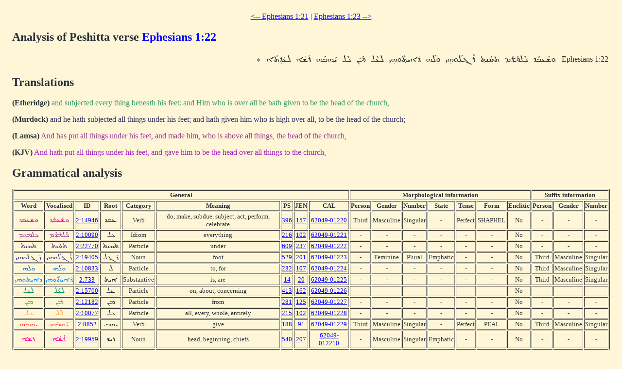

--- FILE ---
content_type: text/html; charset=UTF-8
request_url: https://dukhrana.com/peshitta/analyze_verse.php?verse=Ephesians+1:22&font=Estrangelo+Edessa&size=125%25&source=
body_size: 3505
content:
<!DOCTYPE HTML PUBLIC "-//W3C//DTD HTML 4.01 Transitional//EN" "http://www.w3.org/TR/html4/loose.dtd">
<!-- Copyright (c) Lars Lindgren 2006 - 2025. All rights reserved. -->
<html>
<head>
<title>Analysis of Peshitta verse 'Ephesians 1:22'</title>
<meta http-equiv="Content-Type" content="text/html; charset=ISO-8859-1">
<link href="/dukhrana.css" rel="stylesheet" type="text/css">
<link href="/fonts/fonts_meltho.css" rel="stylesheet" type="text/css">
<link href="/fonts/fonts_ios.css" rel="stylesheet" type="text/css">
<script type="text/javascript">
<!--
function wopen(url, name, w, h)
{
  var win = window.open(url, name, 'width=' + w + ', height=' + h + ', ' + 'location=no, menubar=no, ' + 'status=no, toolbar=no, scrollbars=yes, resizable=yes');
  win.resizeTo(w, h);
  win.focus();
}
//-->
</script>
</head>
<body background="/images/styles/scripture_background_tile.jpg" bgcolor="#fff6d7" text="#29303B" link="#0000ff" alink="#ff0000" vlink="#aa00aa">
<table width="100%" cellpadding="15" align="center" class="scripture2">
<tr>
<td>
<center>
<a href="/peshitta/analyze_verse.php?lang=en&verse=Ephesians+1:21&source=ubs&font=Estrangelo+Edessa&size=125%25">&lt;-- Ephesians 1:21</a> | <a href="/peshitta/analyze_verse.php?lang=en&verse=Ephesians+1:23&source=ubs&font=Estrangelo+Edessa&size=125%25"> Ephesians 1:23 --&gt;</a></center>
<h2>Analysis of Peshitta verse <font color="blue">Ephesians 1:22</font></h2>
<table width="100%"><tr><td dir="RTL">Ephesians 1:22 - <span dir="RTL" style='font-size:125%;font-family:"Estrangelo Edessa"'>&#1816;&#1835;&#1840;&#1829;&#1810;&#1857;&#1846;&#1813;&#1858; &#1823;&#1857;&#1853;&#1824;&#1825;&#1846;&#1813;&#1857;&#1846;&#1825; &#1836;&#1857;&#1818;&#1846;&#1821;&#1836;&#1858; &#1834;&#1846;&#1811;&#1858;&#1824;&#1840;&#1816;&#1815;&#1864;&#1821; &#1816;&#1824;&#1846;&#1815; &#1813;&#1857;&#1850;&#1808;&#1821;&#1836;&#1858;&#1840;&#1816;&#1815;&#1864;&#1821; &#1824;&#1829;&#1846;&#1824; &#1825;&#1846;&#1826; &#1823;&#1857;&#1853;&#1824; &#1821;&#1840;&#1815;&#1810;&#1857;&#1846;&#1815; &#1834;&#1850;&#1835;&#1843;&#1808; &#1824;&#1829;&#1850;&#1813;&#1857;&#1864;&#1836;&#1857;&#1843;&#1808; &#1792;
</span></td></tr></table>

<h2>Translations</h2>
<b>(Etheridge)</b> <font color="#339966">and subjected every thing beneath his feet: and Him who is over all he hath given to be the head of the church,
</font><p>
<b>(Murdock)</b> <font color="#333366">and he hath subjected all things under his feet; and hath given him who is high over all, to be the head of the church;
</font><p>
<b>(Lamsa)</b> <font color="#993399">And has put all things under his feet, and made him, who is above all things, the head of the church,
</font><p>
<b>(KJV)</b> <font color="#A41CC6">And hath put all things under his feet, and gave him to be the head over all things to the church,
</font>

<h2>Grammatical analysis</h2>
<table width="100%" class="scripture3" border="1"><tr align="center"><th colspan="9"><b>General</b></th> <th colspan="7"><b>Morphological information</b></th> <th colspan="3"><b>Suffix information</b></th></tr><tr align="center"><th><b>Word</b></th> <th><b>Vocalised</b></th> <th><b>ID</b></th> <th><b>Root</b></th> <th><b>Category</b></th> <th><b>Meaning</b></th> <th><b>PS</b></th> <th><b>JEN</b></th> <th><b>CAL</b></th> <th><b>Person</b></th> <th><b>Gender</b></th> <th><b>Number<b></th> <th><b>State</b></th> <th><b>Tense</b></th> <th><b>Form</b></th> <th><b>Enclitic</b></th> <th><b>Person</b></th> <th><b>Gender</b></th> <th><b>Number</b></th></tr><tr align="center"><td rowspan="1"><font color="#ff0099"><span dir="RTL" style='font-size:125%;font-family:"Estrangelo Edessa"'>&#1816;&#1835;&#1829;&#1810;&#1813;</span></font></td> <td><font color="#ff0099"><a href="/peshitta/sedra_concordance.php?adr=2:14946&font=Estrangelo+Edessa&size=125%25" target="popup" onClick="wopen('/peshitta/sedra_concordance.php?adr=2:14946&font=Estrangelo+Edessa&size=125%25', 'popup_concordence', 1024, 512); return false;" style="text-decoration: none; color: #ff0099"><span dir="RTL" style='font-size:125%;font-family:"Estrangelo Edessa"'>&#1816;&#1835;&#1840;&#1829;&#1810;&#1857;&#1846;&#1813;&#1858;</span></a></font></td> <td><a href="/lexicon/word.php?adr=2:14946&font=Estrangelo+Edessa&size=125%25&source=" target="popup" onClick="wopen('/lexicon/word.php?adr=2:14946&font=Estrangelo+Edessa&source=&size=125%25', 'popup', 1024, 512); return false;">2:14946</a></td> <td><span dir="RTL" style='font-size:125%;font-family:"Estrangelo Edessa"'>&#1829;&#1810;&#1813;</span></td> <td>Verb</td> <td>do, make, subdue, subject, act, perform, celebrate</td> <td><a href="/lexicon/PayneSmith/page.php?p=396" target="popup" onClick="wopen('/lexicon/PayneSmith/page.php?p=396', 'paynesmith_396', 850, 1100); return false;">396</a></td> <td><a href="/lexicon/Jennings/page.php?p=157" target="popup" onClick="wopen('/lexicon/Jennings/page.php?p=157', 'jennings_157', 850, 1100); return false;">157</a></td> <td><a href="http://cal.huc.edu/getlex.php?coord=620490122&word=0" target="popup" onClick="wopen('http://cal.huc.edu/getlex.php?coord=620490122&word=0', 'cal_620490122', 1024, 800); return false;">62049-01220</a></td> <td>Third</td> <td>Masculine</td> <td>Singular</td> <td>-</td> <td>Perfect</td> <td>SHAPHEL</td> <td>No</td> <td>-</td> <td>-</td> <td>-</td></tr><tr align="center"><td rowspan="1"><font color="#993399"><span dir="RTL" style='font-size:125%;font-family:"Estrangelo Edessa"'>&#1823;&#1824;&#1825;&#1813;&#1825;</span></font></td> <td><font color="#993399"><a href="/peshitta/sedra_concordance.php?adr=2:10090&font=Estrangelo+Edessa&size=125%25" target="popup" onClick="wopen('/peshitta/sedra_concordance.php?adr=2:10090&font=Estrangelo+Edessa&size=125%25', 'popup_concordence', 1024, 512); return false;" style="text-decoration: none; color: #993399"><span dir="RTL" style='font-size:125%;font-family:"Estrangelo Edessa"'>&#1823;&#1857;&#1853;&#1824;&#1825;&#1846;&#1813;&#1857;&#1846;&#1825;</span></a></font></td> <td><a href="/lexicon/word.php?adr=2:10090&font=Estrangelo+Edessa&size=125%25&source=" target="popup" onClick="wopen('/lexicon/word.php?adr=2:10090&font=Estrangelo+Edessa&source=&size=125%25', 'popup', 1024, 512); return false;">2:10090</a></td> <td><span dir="RTL" style='font-size:125%;font-family:"Estrangelo Edessa"'>&#1823;&#1824;</span></td> <td>Idiom</td> <td>everything</td> <td><a href="/lexicon/PayneSmith/page.php?p=216" target="popup" onClick="wopen('/lexicon/PayneSmith/page.php?p=216', 'paynesmith_216', 850, 1100); return false;">216</a></td> <td><a href="/lexicon/Jennings/page.php?p=102" target="popup" onClick="wopen('/lexicon/Jennings/page.php?p=102', 'jennings_102', 850, 1100); return false;">102</a></td> <td><a href="http://cal.huc.edu/getlex.php?coord=620490122&word=1" target="popup" onClick="wopen('http://cal.huc.edu/getlex.php?coord=620490122&word=1', 'cal_620490122', 1024, 800); return false;">62049-01221</a></td> <td>-</td> <td>-</td> <td>-</td> <td>-</td> <td>-</td> <td>-</td> <td>No</td> <td>-</td> <td>-</td> <td>-</td></tr><tr align="center"><td rowspan="1"><font color="#663399"><span dir="RTL" style='font-size:125%;font-family:"Estrangelo Edessa"'>&#1836;&#1818;&#1821;&#1836;</span></font></td> <td><font color="#663399"><a href="/peshitta/sedra_concordance.php?adr=2:22770&font=Estrangelo+Edessa&size=125%25" target="popup" onClick="wopen('/peshitta/sedra_concordance.php?adr=2:22770&font=Estrangelo+Edessa&size=125%25', 'popup_concordence', 1024, 512); return false;" style="text-decoration: none; color: #663399"><span dir="RTL" style='font-size:125%;font-family:"Estrangelo Edessa"'>&#1836;&#1857;&#1818;&#1846;&#1821;&#1836;&#1858;</span></a></font></td> <td><a href="/lexicon/word.php?adr=2:22770&font=Estrangelo+Edessa&size=125%25&source=" target="popup" onClick="wopen('/lexicon/word.php?adr=2:22770&font=Estrangelo+Edessa&source=&size=125%25', 'popup', 1024, 512); return false;">2:22770</a></td> <td><span dir="RTL" style='font-size:125%;font-family:"Estrangelo Edessa"'>&#1836;&#1818;&#1821;&#1836;</span></td> <td>Particle</td> <td>under</td> <td><a href="/lexicon/PayneSmith/page.php?p=609" target="popup" onClick="wopen('/lexicon/PayneSmith/page.php?p=609', 'paynesmith_609', 850, 1100); return false;">609</a></td> <td><a href="/lexicon/Jennings/page.php?p=237" target="popup" onClick="wopen('/lexicon/Jennings/page.php?p=237', 'jennings_237', 850, 1100); return false;">237</a></td> <td><a href="http://cal.huc.edu/getlex.php?coord=620490122&word=2" target="popup" onClick="wopen('http://cal.huc.edu/getlex.php?coord=620490122&word=2', 'cal_620490122', 1024, 800); return false;">62049-01222</a></td> <td>-</td> <td>-</td> <td>-</td> <td>-</td> <td>-</td> <td>-</td> <td>No</td> <td>-</td> <td>-</td> <td>-</td></tr><tr align="center"><td rowspan="1"><font color="#333399"><span dir="RTL" style='font-size:125%;font-family:"Estrangelo Edessa"'>&#1834;&#1811;&#1824;&#1816;&#1815;&#1821;</span></font></td> <td><font color="#333399"><a href="/peshitta/sedra_concordance.php?adr=2:19405&font=Estrangelo+Edessa&size=125%25" target="popup" onClick="wopen('/peshitta/sedra_concordance.php?adr=2:19405&font=Estrangelo+Edessa&size=125%25', 'popup_concordence', 1024, 512); return false;" style="text-decoration: none; color: #333399"><span dir="RTL" style='font-size:125%;font-family:"Estrangelo Edessa"'>&#1834;&#1846;&#1811;&#1858;&#1824;&#1840;&#1816;&#1815;&#1864;&#1821;</span></a></font></td> <td><a href="/lexicon/word.php?adr=2:19405&font=Estrangelo+Edessa&size=125%25&source=" target="popup" onClick="wopen('/lexicon/word.php?adr=2:19405&font=Estrangelo+Edessa&source=&size=125%25', 'popup', 1024, 512); return false;">2:19405</a></td> <td><span dir="RTL" style='font-size:125%;font-family:"Estrangelo Edessa"'>&#1834;&#1811;&#1824;</span></td> <td>Noun</td> <td>foot</td> <td><a href="/lexicon/PayneSmith/page.php?p=529" target="popup" onClick="wopen('/lexicon/PayneSmith/page.php?p=529', 'paynesmith_529', 850, 1100); return false;">529</a></td> <td><a href="/lexicon/Jennings/page.php?p=201" target="popup" onClick="wopen('/lexicon/Jennings/page.php?p=201', 'jennings_201', 850, 1100); return false;">201</a></td> <td><a href="http://cal.huc.edu/getlex.php?coord=620490122&word=3" target="popup" onClick="wopen('http://cal.huc.edu/getlex.php?coord=620490122&word=3', 'cal_620490122', 1024, 800); return false;">62049-01223</a></td> <td>-</td> <td>Feminine</td> <td>Plural</td> <td>Emphatic</td> <td>-</td> <td>-</td> <td>No</td> <td>Third</td> <td>Masculine</td> <td>Singular</td></tr><tr align="center"><td rowspan="1"><font color="#0066cc"><span dir="RTL" style='font-size:125%;font-family:"Estrangelo Edessa"'>&#1816;&#1824;&#1815;</span></font></td> <td><font color="#0066cc"><a href="/peshitta/sedra_concordance.php?adr=2:10833&font=Estrangelo+Edessa&size=125%25" target="popup" onClick="wopen('/peshitta/sedra_concordance.php?adr=2:10833&font=Estrangelo+Edessa&size=125%25', 'popup_concordence', 1024, 512); return false;" style="text-decoration: none; color: #0066cc"><span dir="RTL" style='font-size:125%;font-family:"Estrangelo Edessa"'>&#1816;&#1824;&#1846;&#1815;</span></a></font></td> <td><a href="/lexicon/word.php?adr=2:10833&font=Estrangelo+Edessa&size=125%25&source=" target="popup" onClick="wopen('/lexicon/word.php?adr=2:10833&font=Estrangelo+Edessa&source=&size=125%25', 'popup', 1024, 512); return false;">2:10833</a></td> <td><span dir="RTL" style='font-size:125%;font-family:"Estrangelo Edessa"'>&#1824;</span></td> <td>Particle</td> <td>to, for</td> <td><a href="/lexicon/PayneSmith/page.php?p=232" target="popup" onClick="wopen('/lexicon/PayneSmith/page.php?p=232', 'paynesmith_232', 850, 1100); return false;">232</a></td> <td><a href="/lexicon/Jennings/page.php?p=107" target="popup" onClick="wopen('/lexicon/Jennings/page.php?p=107', 'jennings_107', 850, 1100); return false;">107</a></td> <td><a href="http://cal.huc.edu/getlex.php?coord=620490122&word=4" target="popup" onClick="wopen('http://cal.huc.edu/getlex.php?coord=620490122&word=4', 'cal_620490122', 1024, 800); return false;">62049-01224</a></td> <td>-</td> <td>-</td> <td>-</td> <td>-</td> <td>-</td> <td>-</td> <td>No</td> <td>Third</td> <td>Masculine</td> <td>Singular</td></tr><tr align="center"><td rowspan="1"><font color="#0099ff"><span dir="RTL" style='font-size:125%;font-family:"Estrangelo Edessa"'>&#1813;&#1808;&#1821;&#1836;&#1816;&#1815;&#1821;</span></font></td> <td><font color="#0099ff"><a href="/peshitta/sedra_concordance.php?adr=2:733&font=Estrangelo+Edessa&size=125%25" target="popup" onClick="wopen('/peshitta/sedra_concordance.php?adr=2:733&font=Estrangelo+Edessa&size=125%25', 'popup_concordence', 1024, 512); return false;" style="text-decoration: none; color: #0099ff"><span dir="RTL" style='font-size:125%;font-family:"Estrangelo Edessa"'>&#1813;&#1857;&#1850;&#1808;&#1821;&#1836;&#1858;&#1840;&#1816;&#1815;&#1864;&#1821;</span></a></font></td> <td><a href="/lexicon/word.php?adr=2:733&font=Estrangelo+Edessa&size=125%25&source=" target="popup" onClick="wopen('/lexicon/word.php?adr=2:733&font=Estrangelo+Edessa&source=&size=125%25', 'popup', 1024, 512); return false;">2:733</a></td> <td><span dir="RTL" style='font-size:125%;font-family:"Estrangelo Edessa"'>&#1808;&#1821;&#1836;</span></td> <td>Substantive</td> <td>is, are</td> <td><a href="/lexicon/PayneSmith/page.php?p=14" target="popup" onClick="wopen('/lexicon/PayneSmith/page.php?p=14', 'paynesmith_14', 850, 1100); return false;">14</a></td> <td><a href="/lexicon/Jennings/page.php?p=20" target="popup" onClick="wopen('/lexicon/Jennings/page.php?p=20', 'jennings_20', 850, 1100); return false;">20</a></td> <td><a href="http://cal.huc.edu/getlex.php?coord=620490122&word=5" target="popup" onClick="wopen('http://cal.huc.edu/getlex.php?coord=620490122&word=5', 'cal_620490122', 1024, 800); return false;">62049-01225</a></td> <td>-</td> <td>-</td> <td>-</td> <td>-</td> <td>-</td> <td>-</td> <td>No</td> <td>Third</td> <td>Masculine</td> <td>Singular</td></tr><tr align="center"><td rowspan="1"><font color="#009966"><span dir="RTL" style='font-size:125%;font-family:"Estrangelo Edessa"'>&#1824;&#1829;&#1824;</span></font></td> <td><font color="#009966"><a href="/peshitta/sedra_concordance.php?adr=2:15700&font=Estrangelo+Edessa&size=125%25" target="popup" onClick="wopen('/peshitta/sedra_concordance.php?adr=2:15700&font=Estrangelo+Edessa&size=125%25', 'popup_concordence', 1024, 512); return false;" style="text-decoration: none; color: #009966"><span dir="RTL" style='font-size:125%;font-family:"Estrangelo Edessa"'>&#1824;&#1829;&#1846;&#1824;</span></a></font></td> <td><a href="/lexicon/word.php?adr=2:15700&font=Estrangelo+Edessa&size=125%25&source=" target="popup" onClick="wopen('/lexicon/word.php?adr=2:15700&font=Estrangelo+Edessa&source=&size=125%25', 'popup', 1024, 512); return false;">2:15700</a></td> <td><span dir="RTL" style='font-size:125%;font-family:"Estrangelo Edessa"'>&#1829;&#1824;</span></td> <td>Particle</td> <td>on, about, concerning</td> <td><a href="/lexicon/PayneSmith/page.php?p=413" target="popup" onClick="wopen('/lexicon/PayneSmith/page.php?p=413', 'paynesmith_413', 850, 1100); return false;">413</a></td> <td><a href="/lexicon/Jennings/page.php?p=162" target="popup" onClick="wopen('/lexicon/Jennings/page.php?p=162', 'jennings_162', 850, 1100); return false;">162</a></td> <td><a href="http://cal.huc.edu/getlex.php?coord=620490122&word=6" target="popup" onClick="wopen('http://cal.huc.edu/getlex.php?coord=620490122&word=6', 'cal_620490122', 1024, 800); return false;">62049-01226</a></td> <td>-</td> <td>-</td> <td>-</td> <td>-</td> <td>-</td> <td>-</td> <td>No</td> <td>-</td> <td>-</td> <td>-</td></tr><tr align="center"><td rowspan="1"><font color="#669933"><span dir="RTL" style='font-size:125%;font-family:"Estrangelo Edessa"'>&#1825;&#1826;</span></font></td> <td><font color="#669933"><a href="/peshitta/sedra_concordance.php?adr=2:12182&font=Estrangelo+Edessa&size=125%25" target="popup" onClick="wopen('/peshitta/sedra_concordance.php?adr=2:12182&font=Estrangelo+Edessa&size=125%25', 'popup_concordence', 1024, 512); return false;" style="text-decoration: none; color: #669933"><span dir="RTL" style='font-size:125%;font-family:"Estrangelo Edessa"'>&#1825;&#1846;&#1826;</span></a></font></td> <td><a href="/lexicon/word.php?adr=2:12182&font=Estrangelo+Edessa&size=125%25&source=" target="popup" onClick="wopen('/lexicon/word.php?adr=2:12182&font=Estrangelo+Edessa&source=&size=125%25', 'popup', 1024, 512); return false;">2:12182</a></td> <td><span dir="RTL" style='font-size:125%;font-family:"Estrangelo Edessa"'>&#1825;&#1826;</span></td> <td>Particle</td> <td>from</td> <td><a href="/lexicon/PayneSmith/page.php?p=281" target="popup" onClick="wopen('/lexicon/PayneSmith/page.php?p=281', 'paynesmith_281', 850, 1100); return false;">281</a></td> <td><a href="/lexicon/Jennings/page.php?p=125" target="popup" onClick="wopen('/lexicon/Jennings/page.php?p=125', 'jennings_125', 850, 1100); return false;">125</a></td> <td><a href="http://cal.huc.edu/getlex.php?coord=620490122&word=7" target="popup" onClick="wopen('http://cal.huc.edu/getlex.php?coord=620490122&word=7', 'cal_620490122', 1024, 800); return false;">62049-01227</a></td> <td>-</td> <td>-</td> <td>-</td> <td>-</td> <td>-</td> <td>-</td> <td>No</td> <td>-</td> <td>-</td> <td>-</td></tr><tr align="center"><td rowspan="1"><font color="#ff9933"><span dir="RTL" style='font-size:125%;font-family:"Estrangelo Edessa"'>&#1823;&#1824;</span></font></td> <td><font color="#ff9933"><a href="/peshitta/sedra_concordance.php?adr=2:10077&font=Estrangelo+Edessa&size=125%25" target="popup" onClick="wopen('/peshitta/sedra_concordance.php?adr=2:10077&font=Estrangelo+Edessa&size=125%25', 'popup_concordence', 1024, 512); return false;" style="text-decoration: none; color: #ff9933"><span dir="RTL" style='font-size:125%;font-family:"Estrangelo Edessa"'>&#1823;&#1857;&#1853;&#1824;</span></a></font></td> <td><a href="/lexicon/word.php?adr=2:10077&font=Estrangelo+Edessa&size=125%25&source=" target="popup" onClick="wopen('/lexicon/word.php?adr=2:10077&font=Estrangelo+Edessa&source=&size=125%25', 'popup', 1024, 512); return false;">2:10077</a></td> <td><span dir="RTL" style='font-size:125%;font-family:"Estrangelo Edessa"'>&#1823;&#1824;</span></td> <td>Particle</td> <td>all, every, whole, entirely</td> <td><a href="/lexicon/PayneSmith/page.php?p=215" target="popup" onClick="wopen('/lexicon/PayneSmith/page.php?p=215', 'paynesmith_215', 850, 1100); return false;">215</a></td> <td><a href="/lexicon/Jennings/page.php?p=102" target="popup" onClick="wopen('/lexicon/Jennings/page.php?p=102', 'jennings_102', 850, 1100); return false;">102</a></td> <td><a href="http://cal.huc.edu/getlex.php?coord=620490122&word=8" target="popup" onClick="wopen('http://cal.huc.edu/getlex.php?coord=620490122&word=8', 'cal_620490122', 1024, 800); return false;">62049-01228</a></td> <td>-</td> <td>-</td> <td>-</td> <td>-</td> <td>-</td> <td>-</td> <td>No</td> <td>-</td> <td>-</td> <td>-</td></tr><tr align="center"><td rowspan="1"><font color="#ff3333"><span dir="RTL" style='font-size:125%;font-family:"Estrangelo Edessa"'>&#1821;&#1815;&#1810;&#1815;</span></font></td> <td><font color="#ff3333"><a href="/peshitta/sedra_concordance.php?adr=2:8852&font=Estrangelo+Edessa&size=125%25" target="popup" onClick="wopen('/peshitta/sedra_concordance.php?adr=2:8852&font=Estrangelo+Edessa&size=125%25', 'popup_concordence', 1024, 512); return false;" style="text-decoration: none; color: #ff3333"><span dir="RTL" style='font-size:125%;font-family:"Estrangelo Edessa"'>&#1821;&#1840;&#1815;&#1810;&#1857;&#1846;&#1815;</span></a></font></td> <td><a href="/lexicon/word.php?adr=2:8852&font=Estrangelo+Edessa&size=125%25&source=" target="popup" onClick="wopen('/lexicon/word.php?adr=2:8852&font=Estrangelo+Edessa&source=&size=125%25', 'popup', 1024, 512); return false;">2:8852</a></td> <td><span dir="RTL" style='font-size:125%;font-family:"Estrangelo Edessa"'>&#1821;&#1815;&#1810;</span></td> <td>Verb</td> <td>give</td> <td><a href="/lexicon/PayneSmith/page.php?p=188" target="popup" onClick="wopen('/lexicon/PayneSmith/page.php?p=188', 'paynesmith_188', 850, 1100); return false;">188</a></td> <td><a href="/lexicon/Jennings/page.php?p=91" target="popup" onClick="wopen('/lexicon/Jennings/page.php?p=91', 'jennings_91', 850, 1100); return false;">91</a></td> <td><a href="http://cal.huc.edu/getlex.php?coord=620490122&word=9" target="popup" onClick="wopen('http://cal.huc.edu/getlex.php?coord=620490122&word=9', 'cal_620490122', 1024, 800); return false;">62049-01229</a></td> <td>Third</td> <td>Masculine</td> <td>Singular</td> <td>-</td> <td>Perfect</td> <td>PEAL</td> <td>No</td> <td>Third</td> <td>Masculine</td> <td>Singular</td></tr><tr align="center"><td rowspan="1"><font color="#ff0099"><span dir="RTL" style='font-size:125%;font-family:"Estrangelo Edessa"'>&#1834;&#1835;&#1808;</span></font></td> <td><font color="#ff0099"><a href="/peshitta/sedra_concordance.php?adr=2:19959&font=Estrangelo+Edessa&size=125%25" target="popup" onClick="wopen('/peshitta/sedra_concordance.php?adr=2:19959&font=Estrangelo+Edessa&size=125%25', 'popup_concordence', 1024, 512); return false;" style="text-decoration: none; color: #ff0099"><span dir="RTL" style='font-size:125%;font-family:"Estrangelo Edessa"'>&#1834;&#1850;&#1835;&#1843;&#1808;</span></a></font></td> <td><a href="/lexicon/word.php?adr=2:19959&font=Estrangelo+Edessa&size=125%25&source=" target="popup" onClick="wopen('/lexicon/word.php?adr=2:19959&font=Estrangelo+Edessa&source=&size=125%25', 'popup', 1024, 512); return false;">2:19959</a></td> <td><span dir="RTL" style='font-size:125%;font-family:"Estrangelo Edessa"'>&#1834;&#1821;&#1835;</span></td> <td>Noun</td> <td>head, beginning, chiefs</td> <td><a href="/lexicon/PayneSmith/page.php?p=540" target="popup" onClick="wopen('/lexicon/PayneSmith/page.php?p=540', 'paynesmith_540', 850, 1100); return false;">540</a></td> <td><a href="/lexicon/Jennings/page.php?p=207" target="popup" onClick="wopen('/lexicon/Jennings/page.php?p=207', 'jennings_207', 850, 1100); return false;">207</a></td> <td><a href="http://cal.huc.edu/getlex.php?coord=620490122&word=10" target="popup" onClick="wopen('http://cal.huc.edu/getlex.php?coord=620490122&word=10', 'cal_620490122', 1024, 800); return false;">62049-012210</a></td> <td>-</td> <td>Masculine</td> <td>Singular</td> <td>Emphatic</td> <td>-</td> <td>-</td> <td>No</td> <td>-</td> <td>-</td> <td>-</td></tr><tr align="center"><td rowspan="1"><font color="#993399"><span dir="RTL" style='font-size:125%;font-family:"Estrangelo Edessa"'>&#1824;&#1829;&#1813;&#1836;&#1808;</span></font></td> <td><font color="#993399"><a href="/peshitta/sedra_concordance.php?adr=2:15272&font=Estrangelo+Edessa&size=125%25" target="popup" onClick="wopen('/peshitta/sedra_concordance.php?adr=2:15272&font=Estrangelo+Edessa&size=125%25', 'popup_concordence', 1024, 512); return false;" style="text-decoration: none; color: #993399"><span dir="RTL" style='font-size:125%;font-family:"Estrangelo Edessa"'>&#1824;&#1829;&#1850;&#1813;&#1857;&#1864;&#1836;&#1857;&#1843;&#1808;</span></a></font></td> <td><a href="/lexicon/word.php?adr=2:15272&font=Estrangelo+Edessa&size=125%25&source=" target="popup" onClick="wopen('/lexicon/word.php?adr=2:15272&font=Estrangelo+Edessa&source=&size=125%25', 'popup', 1024, 512); return false;">2:15272</a></td> <td><span dir="RTL" style='font-size:125%;font-family:"Estrangelo Edessa"'>&#1829;&#1813;&#1836;&#1808;</span></td> <td>Noun</td> <td>church, assembly, congregation</td> <td><a href="/lexicon/PayneSmith/page.php?p=402" target="popup" onClick="wopen('/lexicon/PayneSmith/page.php?p=402', 'paynesmith_402', 850, 1100); return false;">402</a></td> <td><a href="/lexicon/Jennings/page.php?p=159" target="popup" onClick="wopen('/lexicon/Jennings/page.php?p=159', 'jennings_159', 850, 1100); return false;">159</a></td> <td><a href="http://cal.huc.edu/getlex.php?coord=620490122&word=11" target="popup" onClick="wopen('http://cal.huc.edu/getlex.php?coord=620490122&word=11', 'cal_620490122', 1024, 800); return false;">62049-012211</a></td> <td>-</td> <td>Feminine</td> <td>Singular</td> <td>Emphatic</td> <td>-</td> <td>-</td> <td>No</td> <td>-</td> <td>-</td> <td>-</td></tr></table><hr>
<sup>This work makes use of the Syriac Electronic Data Retrieval Archive (<a href="http://www.bethmardutho.org/support/sedra/download/">SEDRA</a>) by Dr. George A. Kiraz, distributed by the Syriac Computing Institute.</sup>
<br>
<sup>Peshitta verses are taken from the Peshitta NT published by the British and Foreign Bible Society.</sup>
<br>
<sup>Copyright &copy; 2006-2025 <a href="http://dukhrana.com/">Dukhrana Biblical Research</a>.</sup>
<!--Page last modified: Saturday June 21, 2025, 01:25:17 am UTC-->
</td>
</tr>
</table>
</body>
</html>
